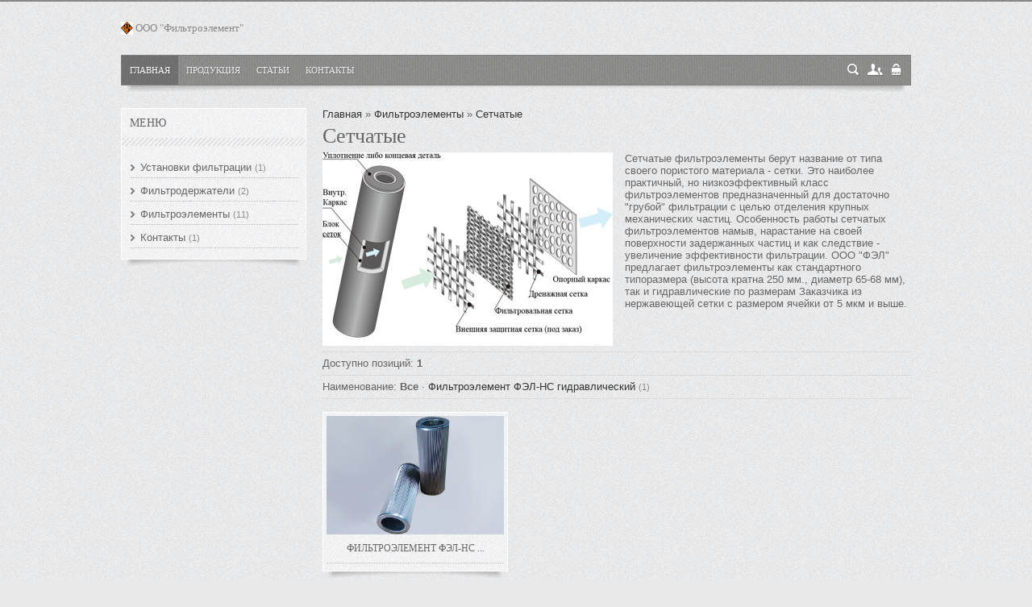

--- FILE ---
content_type: text/html; charset=UTF-8
request_url: https://www.f-element.ru/shop/fe/setka
body_size: 7055
content:
<!DOCTYPE HTML>
<html>
<head>
<meta http-equiv="Content-Type" content="text/html; charset=utf-8">
<title>Фильтроэлементы из нержавеющей сетки</title>
<link type="text/css" rel="StyleSheet" href="/_st/my.css" />
<!--[if lte IE 8]>
<style type="text/css">
.shop-item {padding-right:13px;}
</style>
<![endif]-->

	<link rel="stylesheet" href="/.s/src/base.min.css?v=221108" />
	<link rel="stylesheet" href="/.s/src/layer7.min.css?v=221108" />

	<script src="/.s/src/jquery-1.12.4.min.js"></script>
	
	<script src="/.s/src/uwnd.min.js?v=221108"></script>
	<script src="//s747.ucoz.net/cgi/uutils.fcg?a=uSD&ca=2&ug=999&isp=1&r=0.223193552839604"></script>
	<link rel="stylesheet" href="/.s/src/social.css" />
	<script src="/.s/src/shop_utils.js"></script>
	<script>
/* --- UCOZ-JS-DATA --- */
window.uCoz = {"module":"shop","uLightboxType":1,"ssid":"065325642351720343171","ver":1,"site":{"id":"rfelement","domain":"f-element.ru","host":"felement.ucoz.site"},"language":"ru","sh_curr":{"2":{"disp":"руб.","rate":74.22,"dpos":0,"code":"USD","name":"Рубли","default":1},"1":{"default":0,"disp":"$","rate":1,"code":"USD","name":"Доллары","dpos":1}},"layerType":7,"sign":{"3255":"Сохранить","3129":"Доступ запрещён. Истёк период сессии.","10075":"Обязательны для выбора","3300":"Ошибка","210178":"Замечания","3238":"Опции","5255":"Помощник"},"sh_goods":{"37":{"imgs":["/_sh/00/37m.jpg","/_sh/00/37m_1.jpg"],"price":"0.00","old_price":"0.00"}},"shop_price_f":["%01.2f","","%01.2f",""],"sh_curr_def":2,"country":"US","shop_price_separator":"","mf":"rfelement"};
/* --- UCOZ-JS-CODE --- */

		function _bldCont1(a, b) {
			window._bldCont && _bldCont(b);
			!window._bldCont && (IMGS = window['allEntImgs' + a]) && window.open(IMGS[0][0]);
		}

		function eRateEntry(select, id, a = 65, mod = 'shop', mark = +select.value, path = '', ajax, soc) {
			if (mod == 'shop') { path = `/${ id }/edit`; ajax = 2; }
			( !!select ? confirm(select.selectedOptions[0].textContent.trim() + '?') : true )
			&& _uPostForm('', { type:'POST', url:'/' + mod + path, data:{ a, id, mark, mod, ajax, ...soc } });
		}
 function uSocialLogin(t) {
			var params = {"ok":{"width":710,"height":390},"vkontakte":{"width":790,"height":400},"google":{"height":600,"width":700},"yandex":{"height":515,"width":870},"facebook":{"height":520,"width":950}};
			var ref = escape(location.protocol + '//' + ('www.f-element.ru' || location.hostname) + location.pathname + ((location.hash ? ( location.search ? location.search + '&' : '?' ) + 'rnd=' + Date.now() + location.hash : ( location.search || '' ))));
			window.open('/'+t+'?ref='+ref,'conwin','width='+params[t].width+',height='+params[t].height+',status=1,resizable=1,left='+parseInt((screen.availWidth/2)-(params[t].width/2))+',top='+parseInt((screen.availHeight/2)-(params[t].height/2)-20)+'screenX='+parseInt((screen.availWidth/2)-(params[t].width/2))+',screenY='+parseInt((screen.availHeight/2)-(params[t].height/2)-20));
			return false;
		}
		function TelegramAuth(user){
			user['a'] = 9; user['m'] = 'telegram';
			_uPostForm('', {type: 'POST', url: '/index/sub', data: user});
		}
checkNumber_header = 'Замечания';
		checkNumber_err = 'Опции<ul>%err_msg%</ul>Обязательны для выбора';
function loginPopupForm(params = {}) { new _uWnd('LF', ' ', -250, -100, { closeonesc:1, resize:1 }, { url:'/index/40' + (params.urlParams ? '?'+params.urlParams : '') }) }
/* --- UCOZ-JS-END --- */
</script>

	<style>.UhideBlock{display:none; }</style>
	<script type="text/javascript">new Image().src = "//counter.yadro.ru/hit;noadsru?r"+escape(document.referrer)+(screen&&";s"+screen.width+"*"+screen.height+"*"+(screen.colorDepth||screen.pixelDepth))+";u"+escape(document.URL)+";"+Date.now();</script><link rel="stylesheet" href="/_st/shop.css" /><script src="/.s/src/shop.js"></script><style>
				@font-face {
					font-family: "FontAwesome";
					font-style: normal;
					font-weight: normal;
					src: url("/.s/src/panel-v2/fonts/fontawesome-webfont.eot?#iefix&v=4.3.0") format("embedded-opentype"), url("/.s/src/panel-v2/fonts/fontawesome-webfont.woff2?v=4.3.0") format("woff2"), url("/.s/src/panel-v2/fonts/fontawesome-webfont.woff?v=4.3.0") format("woff"), url("/.s/src/panel-v2/fonts/fontawesome-webfont.ttf?v=4.3.0") format("truetype"), url("/.s/src/panel-v2/fonts/fontawesome-webfont.svg?v=4.3.0#fontawesomeregular") format("svg");
				}
			</style>
</head>
<body>
<!--U1AHEADER1Z--><header>
<div id="header">
<div class="wrapper">
<div class="site-names"><div class="site-name"><a href="http://f-element.ru"></a></div><div class="site-descr"><!-- <logo> --><h6><img src="/favikonfehl.png" alt="фавикон" align="left">&nbsp;ООО "Фильтроэлемент"</h6></div>
</div>
<div class="clr"></div>
</div>
<!--ENDIF-->
<div class="clr"></div>
</div>

</header><!--/U1AHEADER1Z-->
<div class="wrapper">
<nav>
<div class="shad-b">
<div id="nav-box">
<div id="catmenu">
<!-- <sblock_menu> -->
<!-- <bc> --><div id="uMenuDiv1" class="uMenuV" style="position:relative;"><ul class="uMenuRoot">
<li><div class="umn-tl"><div class="umn-tr"><div class="umn-tc"></div></div></div><div class="umn-ml"><div class="umn-mr"><div class="umn-mc"><div class="uMenuItem"><a href="/shop/"><span>Главная</span></a></div></div></div></div><div class="umn-bl"><div class="umn-br"><div class="umn-bc"><div class="umn-footer"></div></div></div></div></li>
<li style="position:relative;"><div class="umn-tl"><div class="umn-tr"><div class="umn-tc"></div></div></div><div class="umn-ml"><div class="umn-mr"><div class="umn-mc"><div class="uMenuItem"><div class="uMenuArrow"></div><a href="http://f-element.ru/shop/fe"><span>Продукция</span></a></div></div></div></div><div class="umn-bl"><div class="umn-br"><div class="umn-bc"><div class="umn-footer"></div></div></div></div><ul style="display:none;">
<li><div class="uMenuItem"><a href="http://f-element.ru/shop/ust"><span>Установки фильтрации</span></a></div></li>
<li><div class="uMenuItem"><a href="http://f-element.ru/shop/fd"><span>Фильтродержатели</span></a></div></li>
<li><div class="uMenuItem"><a href="http://f-element.ru/shop/fe"><span>Фильтроэлементы</span></a></div><ul style="display:none;">
<li><div class="uMenuItem"><a href="http://f-element.ru/shop/fe/membrane"><span>Мембранные</span></a></div></li>
<li><div class="uMenuItem"><a href="http://f-element.ru/shop/fe/gofra"><span>Гофрированные</span></a></div></li>
<li><div class="uMenuItem"><a href="http://f-element.ru/shop/fe/glubin"><span>Глубинные</span></a></div></li>
<li><div class="uMenuItem"><a href="http://f-element.ru/shop/fe/setka"><span>Сетчатые</span></a></div></li></ul></li></ul></li>
<li style="position:relative;"><div class="umn-tl"><div class="umn-tr"><div class="umn-tc"></div></div></div><div class="umn-ml"><div class="umn-mr"><div class="umn-mc"><div class="uMenuItem"><div class="uMenuArrow"></div><a href="http://f-element.ru/publ"><span>Статьи</span></a></div></div></div></div><div class="umn-bl"><div class="umn-br"><div class="umn-bc"><div class="umn-footer"></div></div></div></div><ul style="display:none;">
<li><div class="uMenuItem"><a href="http://www.f-element.ru/publ/filtry/1"><span>Фильтры ФЭЛ</span></a></div></li>
<li><div class="uMenuItem"><a href="http://f-element.ru/publ/obrabotka_f4/4"><span>Обработка фторопласта</span></a></div></li>
<li><div class="uMenuItem"><a href="http://f-element.ru/publ/pishhevaja_promyshlennost/5"><span>Пищевая промышленность</span></a></div><ul style="display:none;">
<li><div class="uMenuItem"><a href="http://f-element.ru/publ/pishhevaja_promyshlennost/filtracija_vin/6"><span>Фильтрация вин</span></a></div></li>
<li><div class="uMenuItem"><a href="http://f-element.ru/publ/pishhevaja_promyshlennost/filtracija_vodok_i_lvi/8"><span>Фильтрация водок</span></a></div></li>
<li><div class="uMenuItem"><a href="http://f-element.ru/publ/pishhevaja_promyshlennost/obshhetekhnicheskoe_primenenie/7"><span>Общетехническое применение</span></a></div></li></ul></li></ul></li>
<li><div class="umn-tl"><div class="umn-tr"><div class="umn-tc"></div></div></div><div class="umn-ml"><div class="umn-mr"><div class="umn-mc"><div class="uMenuItem"><a href="http://f-element.ru/shop/contact"><span>Контакты</span></a></div></div></div></div><div class="umn-bl"><div class="umn-br"><div class="umn-bc"><div class="umn-footer"></div></div></div></div></li></ul></div><script>$(function(){_uBuildMenu('#uMenuDiv1',0,document.location.href+'/','uMenuItemA','uMenuArrow',2500);})</script><!-- </bc> -->
<!-- </sblock_menu> -->
<div class="clr"></div>
</div>
<div id="usr-menu">
<div class="usr-box">
<span class="usr-sch"><a href="javascript:void(0)" id="sch-show" title="Поиск">Поиск</a></span>


<span class="usr-reg"><a href="/register" title="Регистрация">Регистрация</a></span>
<span class="usr-in"><a href="javascript:;" rel="nofollow" onclick="loginPopupForm(); return false;" title="Вход">Вход</a></span>



</div>
<div id="search">
<div class="search-box">
<div class="searchForm"><form onSubmit="this.sfSbm.disabled=true" method="get" style="margin:0" action="/search/"><div class="schQuery"><input value="Поиск по сайту..." type="text" name="q" maxlength="30" size="20" class="queryField" /></div><div class="schBtn"><input type="submit" class="searchSbmFl" name="sfSbm" value="Найти" /></div></form></div>
</div>
<a href="javascript:void(0)" id="sch-hide" title="Скрыть">Скрыть</a>
</div>
</div>
<div class="clr"></div>
</div>
</div>
</nav>

<div id="casing">

<!-- <middle> -->
<aside>
<div id="sidebar"> 
<!--U1CLEFTER1Z--><!-- <block1> -->

<div class="sidebox shad-s"><div class="sidetitle"><span><!-- <bt> -->Меню<!-- </bt> --></span></div>
<div class="inner"><!-- <bc> --><div class="cat-blocks with-clear gTable" style="width:100%!important"><div id="blocks-rt-14" class="gTableTop" onclick="location.href='/shop/ust'"><input type="hidden" id="cid-p-14" class="cid-p" value="1">Установки фильтрации&nbsp;<u class="forumDescr">(1)</u></div><ul id="blocks-ch-14"></ul><div id="blocks-rt-15" class="gTableTop" onclick="location.href='/shop/fd'"><input type="hidden" id="cid-p-15" class="cid-p" value="1">Фильтродержатели&nbsp;<u class="forumDescr">(2)</u></div><ul id="blocks-ch-15"></ul><div id="blocks-rt-16" class="gTableTop" onclick="shopCatBlocks(this,'rfelementuShopC','gTableTop','gTableSubTop')"><input type="hidden" id="cid-p-16" class="cid-p" value="1">Фильтроэлементы&nbsp;<u class="forumDescr">(11)</u></div><ul id="blocks-ch-16"><li class="forumNameTd"><a id="cat-id-21" href="/shop/fe/gofra">Гофрированные</a>&nbsp;<u class="forumDescr">(2)</u></li><li class="forumNameTd"><a id="cat-id-23" href="/shop/fe/membrane">Мембранные</a>&nbsp;<u class="forumDescr">(4)</u></li><li class="forumNameTd"><a id="cat-id-24" href="/shop/fe/glubin">Глубинные</a>&nbsp;<u class="forumDescr">(4)</u></li><li class="forumNameTd"><a id="cat-id-25" href="/shop/fe/setka">Сетчатые</a>&nbsp;<u class="forumDescr">(1)</u></li></ul><div id="blocks-rt-19" class="gTableTop" onclick="shopCatBlocks(this,'rfelementuShopC','gTableTop','gTableSubTop')"><input type="hidden" id="cid-p-19" class="cid-p" value="1">Контакты&nbsp;<u class="forumDescr">(1)</u></div><ul id="blocks-ch-19"><li class="forumNameTd"><a id="cat-id-20" href="/shop/contact/opredpriatii">О предприятии</a></li></ul></div><!-- </bc> --></div>
<div class="clr"></div>
</div>

<!-- </block1> -->

<!-- <block3028> -->

<!-- </block3028> --><!--/U1CLEFTER1Z-->
</div>
</aside>
<div id="content" class="shop-cont">
<div class="shad-m">
<div class="cont-box">
<section>
<!-- <body> --><table border="0" cellpadding="0" cellspacing="0" width="100%">
<tr>
<td style="white-space: nowrap;"><span itemscope itemtype="https://schema.org/BreadcrumbList"><span itemscope itemprop="itemListElement" itemtype="https://schema.org/ListItem">
					<a itemprop="item" href="https://www.f-element.ru/">
						<span itemprop="name">Главная</span>
					</a>
					<meta itemprop="position" content="1">
				</span> &raquo; <span itemscope itemprop="itemListElement" itemtype="https://schema.org/ListItem">
						<a itemprop="item" href="https://www.f-element.ru/shop/fe">
							<span itemprop="name">Фильтроэлементы</span>
						</a>
						<meta itemprop="position" content="2">
					</span> &raquo; <span itemscope itemprop="itemListElement" itemtype="https://schema.org/ListItem">
						<a itemprop="item" class="current" href="https://www.f-element.ru/shop/fe/setka">
							<span itemprop="name">Сетчатые</span>
						</a>
						<meta itemprop="position" content="3">
					</span></span></td>

</tr>
</table>
<h1>Сетчатые</h1>
<div class="shop-cat-descr with-clear">

<img src="/_sh/00/25c.jpg" alt="Сетчатые" style="float:left; margin-right:15px;">

Сетчатые фильтроэлементы берут название от типа своего пористого материала - сетки. Это наиболее практичный, но низкоэффективный класс фильтроэлементов предназначенный для достаточно "грубой" фильтрации с целью отделения крупных механических частиц. Особенность работы сетчатых фильтроэлементов намыв, нарастание на своей поверхности задержанных частиц и как следствие - увеличение эффективности фильтрации. ООО "ФЭЛ" предлагает фильтроэлементы как стандартного типоразмера (высота кратна 250 мм., диаметр 65-68 мм), так и гидравлические по размерам Заказчика из нержавеющей сетки с размером ячейки от 5 мкм и выше.
</div>
<hr />
<table border="0" cellpadding="0" cellspacing="0" width="100%"><tr>
<td><!--<s4419>-->Доступно позиций<!--</s>-->: <b><span class="ne_cont">1</span></b><td>
<!--<td align="right"><span class="slist">Сортировка: <a class="active" href="javascript://" onclick="return categorySort('name','desc');">&uarr; Наименование</a></span></td>-->
</tr></table>
<hr /><span class="flist"><div id="flist-item-name" class="flist-item">
						<span id="flist-label-name" class="flist-label">
							Наименование:
						</span> <span class="flist-values" id="flist-values-name"><span class="active">Все</span> &middot <a href="javascript://" onclick="return categoryFilter('name', 1, 0);">Фильтроэлемент ФЭЛ-НС гидравлический <span class="forumDescr">(1)</span></a></span>
					</div></span><hr />

<div id="goods_cont"><div class="goods-list with-clear"><div class="list-item" id="id-item-37"><div class="shop-item">
<div class="shad-s">
<div class="item-box">
<div class="item-thumb">
<a href="/shop/37/desc/felnsg" class="item-lnk">
<img src="/_sh/00/37m.jpg" alt="Фильтроэлемент ФЭЛ-НС гидравлический" class="gphoto" id="id-gphoto-37">
<span class="item-mask"></span>
</a>
<div class="more-lnk"><a href="/shop/37/desc/felnsg" title="Подробнее">Подробнее</a></div>
<div class="zoom-lnk"><a href="/_sh/00/37.jpg" class="ulightbox" title="Увеличить">Увеличить</a></div>

</div>
<div class="item-meta">
<div class="item-ttl"><a href="/shop/37/desc/felnsg" title="Фильтроэлемент ФЭЛ-НС гидравлический">Фильтроэлемент ФЭЛ-НС ...</a></div>
<!--<div class="item-prc"></div>-->
<!--<div class="item-buy"><a id="id-37-basket" class="basket-lnk add" onclick="add2Basket('37','id');" title="В корзину">В корзину</a></div>-->
<div class="clr"></div>
</div>
</div>
</div>
</div></div></div></div><script> var shop_filter_vals = {};
shop_filter_vals[1] = 'Фильтроэлемент ФЭЛ-НС гидравлический';
</script>
<div align="center"><span class="plist"></span></div>
<!-- </body> -->
</section>
</div>
</div>
</div>
<!-- </middle> -->

<div class="clr"></div>
</div>
<!--U1BFOOTER1Z--><footer>
<div id="footer">
<!-- <copy> --><!-- </copy> -->
<!-- Yandex.Metrika counter -->
<script type="text/javascript">
    (function(m,e,t,r,i,k,a){
        m[i]=m[i]||function(){(m[i].a=m[i].a||[]).push(arguments)};
        m[i].l=1*new Date();
        k=e.createElement(t),a=e.getElementsByTagName(t)[0],k.async=1,k.src=r,a.parentNode.insertBefore(k,a)
    })(window, document,'script','//mc.yandex.ru/metrika/tag.js', 'ym');

    ym(969502, 'init', {accurateTrackBounce:true, trackLinks:true, clickmap:true, params: {__ym: {isFromApi: 'yesIsFromApi'}}, type:1});
</script>
<noscript><div><img src="https://mc.yandex.ru/watch/969502?cnt-class=1" style="position:absolute; left:-9999px;" alt="" /></div></noscript>
<!-- /Yandex.Metrika counter -->


 <a href="https://f-element.ru/shop/contact" target="_blank" title="Профессиональные шаблоны для uCoz">ООО "ФЭЛ"</a>
</div>
</footer><!--/U1BFOOTER1Z-->
</div>
<script type="text/javascript" src="/js/ui.js"></script>
</body>
</html><script>//<!--
			function add2Basket(id, pref){
				if(lock_buttons) return false; else lock_buttons = 1;
				var opt = [], err_msg = '', err_msgs = [], radio_options = {}, el_id = {};
				$('#b'+pref+'-'+id+'-basket').attr('disabled', 'disabled').prop('disabled', true);
				$('#'+pref+'-'+id+'-basket').removeClass('done').removeClass('err').removeClass('add').addClass('wait').attr('title','');
				$('#'+pref+'-'+id+'-options-selectors').find('select, input').each(function(){
					switch (this.type) {
						case 'radio':
							el_id = this.id.split('-');
							((typeof (radio_options[el_id[3]]) == 'undefined') && (radio_options[el_id[3]] = { 'val': - 1, 'id': this.id }));
							(this.checked && (radio_options[el_id[3]]['val'] = this.value));
							break;
						case 'checkbox':
							if (this.checked && (this.value !== '')) {
								if(this.value !== ''){
									opt.push(this.id.split('-')[3]+'-'+this.value);
								} else {
									err_msgs.push({'id':this.id.split('-')[3], 'msg':'<li>'+$(this).parent().parent().find('span.opt').html().replace(':', '')+'</li>'});
								}
							}
							break;
						default:
							if (this.value !== '') {
								opt.push(this.id.split('-')[3]+'-'+this.value);
							} else {
								err_msgs.push({'id':this.id.split('-')[3], 'msg':'<li>'+$(this).parent().parent().find('span.opt').html().replace(':', '')+'</li>'});
							}
					}
				});
				for(i in radio_options){
					if(radio_options[i]['val'] != -1){
						opt.push(radio_options[i]['id'].split('-')[3]+'-'+radio_options[i]['val']);
					}else{
						err_msgs.push({'id':radio_options[i]['id'].split('-')[3], 'msg':'<li>'+$('#'+radio_options[i]['id']).parent().parent().parent().find('span.opt').html().replace(':', '')+'</li>'});
					}
				}

				err_msgs.sort(function(a, b){ return ((a['id'] > b['id']) ? 1 : -1); });
				for (var i=0; i<err_msgs.length; i++) { err_msg += err_msgs[i]['msg']; }

				if(err_msg == ''){
					_uPostForm('', {type:'POST', url:'/shop/basket', data:{
						'mode':'add',
						'id':id,
						'pref':pref,
						'opt':opt.join(':'),
						'cnt':$('#q'+pref+'-'+id+'-basket').val()
					}});
					ga_event('basket_add');
				}else{
					lock_buttons = 0;
					shop_alert(
						'<div class="MyWinError">Опции<ul>'+err_msg+'</ul>Обязательны для выбора</div>',
						uCoz.sign[210178],
						'warning',
						350, 100,
						{
							...alertWarnParams,
							align:'left',
							onclose: function() {
								$('#b'+pref+'-'+id+'-basket').removeAttr('disabled').prop('disabled', false);
								$('#'+pref+'-'+id+'-basket').removeClass('wait').addClass('add');
							}
						}
					);
				}
				return false;
			}

			function buyNow(id, pref){
				if(lock_buttons) return false; else lock_buttons = 1;
				var opt = [], err_msg = '', err_msgs = [], radio_options = {}, el_id = {};
				$('#b'+pref+'-'+id+'-buynow').attr('disabled', 'disabled').prop('disabled', true);
				$('#'+pref+'-'+id+'-buynow').removeClass('done').removeClass('err').removeClass('now').addClass('wait').attr('title','');
				$('#'+pref+'-'+id+'-options-selectors').find('select, input').each(function(){
					switch (this.type) {
						case 'radio':
							el_id = this.id.split('-');
							((typeof (radio_options[el_id[3]]) == 'undefined') && (radio_options[el_id[3]] = { 'val': - 1, 'id': this.id }));
							(this.checked && (radio_options[el_id[3]]['val'] = this.value));
							break;
						case 'checkbox':
							if (this.checked && (this.value !== '')) {
								if(this.value !== ''){
									opt.push(this.id.split('-')[3]+'-'+this.value);
								} else {
									err_msgs.push({'id':this.id.split('-')[3], 'msg':'<li>'+$(this).parent().parent().find('span.opt').html().replace(':', '')+'</li>'});
								}
							}
							break;
						default:
							if (this.value !== '') {
								opt.push(this.id.split('-')[3]+'-'+this.value);
							} else {
								err_msgs.push({'id':this.id.split('-')[3], 'msg':'<li>'+$(this).parent().parent().find('span.opt').html().replace(':', '')+'</li>'});
							}
					}
				});
				for(i in radio_options){
					if(radio_options[i]['val'] != -1){
						opt.push(radio_options[i]['id'].split('-')[3]+'-'+radio_options[i]['val']);
					}else{
						err_msgs.push({'id':radio_options[i]['id'].split('-')[3], 'msg':'<li>'+$('#'+radio_options[i]['id']).parent().parent().parent().find('span.opt').html().replace(':', '')+'</li>'});
					}
				}

				err_msgs.sort(function(a, b){ return ((a['id'] > b['id']) ? 1 : -1); });
				for (var i=0; i<err_msgs.length; i++) { err_msg += err_msgs[i]['msg']; }

				if(err_msg == ''){
					_uPostForm('', {type:'POST', url:'/shop/basket', data:{
						'mode':'add',
						'id':id,
						'pref':pref,
						'opt':opt.join(':'),
						'cnt':$('#q'+pref+'-'+id+'-basket').val(),
						'now':1
					}});
					ga_event('basket_buynow');
				}else{
					lock_buttons = 0;
					shop_alert(
						'<div class="MyWinError">Опции<ul>'+err_msg+'</ul>Обязательны для выбора</div>',
						uCoz.sign[210178],
						'warning',
						350, 100,
						{
							...alertWarnParams,
							align:'left',
							onclose: function() {
								$('#b'+pref+'-'+id+'-buynow').removeAttr('disabled').prop('disabled', false);
								$('#'+pref+'-'+id+'-buynow').removeClass('wait').addClass('add');
							}
						}
					);
				}
				return false;
			}
		//-->
		</script>
<!-- 0.06417 (s747) -->

--- FILE ---
content_type: text/css
request_url: https://www.f-element.ru/_st/my.css
body_size: 5338
content:
@import '/css/gray.css';

body {margin:0;padding:0;background:#e8e8e8 url(/img/body.png);font-family:Tahoma,Arial,sans-serif;color:#666;font-size:13px;}
img,form {border:0;margin:0;}
a,input {outline:none;}
img {border:0;margin:0;}
a {text-decoration:none;}
a:hover {text-decoration:underline;}
h1,h2, h3, h4, h5, h6 {font-weight:normal;margin:5px 0;padding:0;font-family:Georgia,"Times New Roman",Times, serif;}
h1 {font-size:26px;}
h2 {font-size:21px;}
h3 {font-size:19px;}
h4 {font-size:17px;}
h5 {font-size:15px;}
h6 {font-size:13px;}
ul {list-style:square;}
hr {border:none;border-top:1px dotted #ccc;}
.clr {clear:both;}
.wrapper {width:980px;margin:0 auto;}
#header {background-repeat:repeat-x;padding:2px 0 0 0;}
#header .wrapper {padding:20px 0;position:relative;z-index:1300;}
.site-name {font-size:40px;color:#1b1b1b;}
.site-name a {color:#1b1b1b;text-decoration:none;}
.site-descr {font-size:11px;color:#888;}
#cart-box {position:absolute;top:0;right:0;background:#d1d1d1 url(/img/top.png);color:#555;height:34px;_width:300px;}
#cart-box .cart-ico {background:url(/img/cart-ico.png) 10px 10px no-repeat;position:relative;height:14px;line-height:14px;padding:10px 10px 10px 35px;text-shadow:1px 1px 0 rgba(255,255,255,.2)}
#cart-box .hover {cursor:pointer;color:#fff;}
#cart-box .hover .cart-ico {background-position:10px -290px;text-shadow:1px 1px 0 rgba(0,0,0,.2)}
.shad-b {background:url(/img/shad-b.png) center bottom no-repeat;padding:0 0 8px 0;}
.shad-m,.shad-nm {background:url(/img/shad-m.png) center bottom no-repeat;padding:0 0 8px 0;}
.shad-s {background:url(/img/shad-s.png) center bottom no-repeat;padding:0 0 8px 0;}
#nav-box {height:36px;}
#catmenu {height:36px;float:left;width:740px;}
#catmenu ul {list-style:none;margin:0;padding:0;z-index:100;}
#catmenu ul li {float:left;}
#catmenu ul li a {z-index:10;display:block;height:36px;line-height:36px;text-shadow:1px 1px 0 rgba(0,0,0,.2);padding:0 10px;text-transform:uppercase;font-size:11px;font-family:Georgia,"Times New Roman",Times, serif;text-transform:uppercase;text-decoration:none;white-space:nowrap;_width:10px;}
#catmenu ul li a:hover,#catmenu ul li.item-hover a,#catmenu ul li a.current-item,#catmenu ul li a.uMenuItemA {color:#fff;text-decoration:none;}
#catmenu ul ul {margin:1px 0 0 0;border:1px solid #ccc;border-bottom:none;background:#e8e8e8 url(/img/body.png);}
#catmenu ul ul ul {margin:0 0 0 180px;}
#catmenu ul ul li {text-transform:none;background:none;padding:0;}
#catmenu ul li ul ul {margin:0 0 0 180px;}
#catmenu ul li li a {background:none!important;color:#444;border-bottom:1px solid #ccc;line-height:normal;height:auto;font-size:11px;white-space:normal;text-transform:none;font-weight:normal;padding:8px 10px;height:auto;text-shadow:none;_width:auto;}
#catmenu ul li li a:hover,#catmenu ul li.item-hover li a,#catmenu ul li li a.current-item {background:none;color:#555;text-shadow:none;}
#catmenu ul li li a:hover {background:#f0f0f0 url(/img/content.png)!important;color:#555;text-decoration:none;}
#usr-menu {float:right;width:220px;position:relative;height:36px;overflow:hidden;}
#usr-menu .usr-box {position:absolute;right:10px;top:10px;}
#usr-menu span {float:left;padding:0 0 0 10px;}
#usr-menu a {display:block;width:15px;height:15px;text-align:left;text-indent:100%;white-space:nowrap;overflow:hidden;background:url(/img/usr-ico.png);}
#usr-menu .usr-reg a {background-position:0 -75px;width:20px;}
#usr-menu .usr-prof a {background-position:0 -60px;width:16px;}
#usr-menu .usr-in a {background-position:0 -30px;width:13px;}
#usr-menu .usr-out a {background-position:0 -45px;width:12px;}
#usr-menu .usr-rss a {background-position:0 -15px;}
#usr-menu a#sch-hide {background-position:0 -90px;width:13px;float:right;margin:4px 0 0 0;}
#search {width:210px;position:absolute;right:10px;top:6px;display:none;}
#search .search-box {width:186px;float:left;height:22px;-webkit-box-shadow:inset 0 0 0 1px #fff;-moz-box-shadow:inset 0 0 0 1px #fff;box-shadow:inset 1px 1px 3px 1px rgba(0,0,0,.2);}
#search .schQuery input {background:none;border:none;width:150px;padding:0 0 0 5px;height:22px;line-height:22px;font-size:11px;font-style:italic;float:left;}
#search .schBtn {padding:4px 2px 0 0;}
#search .schBtn input {float:right;border:none;text-align:left;height:15px;width:15px;overflow:hidden;text-indent:-10000px;background:url(/img/usr-ico.png);cursor:pointer;}
#casing {padding:20px 0 0 0;}
#casing.forum-casing {padding:20px 0;}
#sidebar {float:left;width:230px;}
.sidebox{margin:0 0 20px 0;}
.sidetitle {font-size:14px;color:#666;text-transform:uppercase;background:#f0f0f0 url(/img/content.png);border:1px solid #fff;border-bottom:none;font-family:Georgia,"Times New Roman",Times, serif;}
.sidetitle span {display:block;padding:10px 10px 20px;background:url(/img/hr.png) 0 bottom repeat-x;}
.sidetitle .uz-signs-hover {color:#666!important;}
.sidebox .inner {background:#f0f0f0 url(/img/content.png);border:1px solid #fff;border-top:none;padding:10px;}
.sidebox ul,.sidebox .catsTable {margin:0;list-style:none;padding:0;border-spacing:0;}
.sidebox ul li,.sidebox .catsTd {padding:5px 0;border-bottom:1px dotted #bbb;}
.sidebox li a,.sidebox .catsTable td a {color:#666;text-decoration:none;padding:0 0 0 12px;background:url(/img/12.gif) 0 4px no-repeat;}
.sidebox .catNumData {color:#888;font-size:9px;}
.sidebox .calTable{width:100%;}
.calTable td {text-align:center;padding:6px 3px;border:1px solid #ddd;background:#e8e8e8 url(/img/body.png);}
.calTable td a {font-weight:bold;text-decoration:underline;}
.calTable td a:hover {text-decoration:none;}
.calTable .calWday,.calTable .calWdaySe,.calTable .calWdaySu {font-weight:bold;}
.calTable .calMdayA,.calTable .calMdayIsA {color:#fff;}
.calTable .calMdayIsA a {color:#fff;}
.sidebox ul li li {background:none;padding:0;border-bottom:none;}
.sidebox ul ul {margin:0 0 0 219px;border:1px solid #ccc;border-bottom:none;background:#f0f0f0 url(/img/content.png);}
.sidebox ul li ul ul {margin:0 0 0 180px;}
.sidebox ul li li a {background:none;border-bottom:1px solid #ccc;font-size:11px;padding:8px 10px;}
.sidebox ul li li a:hover,.sidebox ul li.item-hover li a,.sidebox ul li li a.current-item {background:none;}
.sidebox ul li li a:hover {background:#e8e8e8 url(/img/body.png);color:#555;}
.sidebox ul.ut-menu .item-arrow {display:none;}
.sidebox iframe {border:1px solid #ccc;}
.sidebox .answer {padding:5px 0 0 0;}
.sidebox input.mchat {max-width:97%;}
.sidebox textarea.mchat {max-width:92%;}
.sidebox .loginField {max-width:97%;}
#content {float:right;width:730px;padding:0 0 20px 0;}
#content .cont-box {background:#f0f0f0 url(/img/content.png);border:1px solid #fff;padding:10px;}
#content.shop-cont .shad-m,#content.shop-cont .cont-box {background:none;border:none;padding:0;}
#content .calTable td {padding:12px;}
#content fieldset {border:1px solid #ddd;}
#casing label {color:#777!important;}
.eBlock {margin:0 0 20px 0;}
.eTitle {padding:0 0 15px 0;font-size:16px;font-family:Georgia,"Times New Roman",Times, serif;text-transform:uppercase;}
.eDetails,.eDetails1,.eDetails2{font-size:11px;padding:7px 10px;border:1px solid #ddd;background:#e8e8e8 url(/img/body.png);color:#777;}
.eDetails a,.eDetails1 a,.eDetails2 a {text-decoration:underline;color:#888;}
.eDetails a:hover,.eDetails1 a:hover,.eDetails2 a:hover {text-decoration:none;color:#aaa;}
.eMessage,.eText {margin:0;padding:0 0 10px 0!important;}
.eMessage p,.eText p{margin:0;padding:0 0 5px 0;}
.pagesBlockuz1 b,.pagesBlockuz2 b,#pagesBlock1 b,#pagesBlock2 b {font-size:12px;padding:2px 6px;font-weight:normal;color:#555;border:1px solid #bbb;background:#d1d1d1 url(/img/top.png);}
.pagesBlockuz1 a,.pagesBlockuz2 a,#pagesBlock1 a,#pagesBlock2 a {font-size:12px;padding:2px 0;color:#999;text-decoration:none;}
.pagesBlockuz1 a:hover,.pagesBlockuz2 a:hover,#pagesBlock1 a:hover,#pagesBlock2 a:hover {text-decoration:underline;}
.cBlock1,.cBlock2 {background:#f0f0f0 url(/img/content.png);border-bottom:1px solid #ccc;}
#content .cBlock1,#content .cBlock2 {padding:5px;margin:10px 0 0 0;border:1px solid #ddd;background:#e8e8e8 url(/img/body.png);color:#777;}
.cMessage {font-size:11px;}
.cTop {padding:0 0 10px 0;margin:0 0 10px 0;font-size:14px;font-family:Georgia,"Times New Roman",Times, serif;border-bottom:1px dotted #bbb;}
.cTop b {font-weight:normal;}
.cTop span {font-size:14px!important;}
.cAnswer {padding:5px 0 0 15px;font-style:italic;color:#999;}
.commTd1 {padding:5px 2px;width:140px;}
input.commFl {width:98%;}
textarea.commFl {width:98%;}
input.codeButtons {min-width:30px;}
.securityCode {}
.eAttach {margin:10px 0; font-size:11px;color:#666;padding:0 0 0 15px;background:url(/img/attach.gif) 0 0 no-repeat;}
.eRating {font-size:8pt;}
.manTdError,.commError {color:#ff0000;}
.commReg {padding: 10px 0;text-align:center;}
a.groupModer:link,a.groupModer:visited,a.groupModer:hover {color:blue;}
a.groupAdmin:link,a.groupAdmin:visited,a.groupAdmin:hover {color:red;}
a.groupVerify:link,a.groupVerify:visited,a.groupVerify:hover {color:green;}
.replaceTable {font-size:12px!important;padding:10px;background:#f0f0f0 url(/img/content.png);border:1px solid #fff;color:#777;-moz-box-shadow:0 0 3px 0 rgba(0, 0, 0, .2);-webkit-box-shadow:0 0 3px 0 rgba(0, 0, 0, .2);box-shadow:0 0 3px 0 rgba(0, 0, 0, .2);}
.legendTd {font-size:8pt;}
.outputPM {border:1px dashed #666;margin:4px 0 4px 30px;}
.inputPM {border:1px dashed #666;margin:4px 0;}
.uTable {padding:0;background:none;}
.uTable td {padding:3px 10px;background:#f0f0f0 url(/img/content.png);border:1px solid #fff;-webkit-box-shadow:0 0 0 1px rgba(0,0,0,.1);-moz-box-shadow:0 0 0 1px rgba(0,0,0,.1);box-shadow:0 0 0 1px rgba(0,0,0,.1);}
.uTable td.uTopTd {border:1px solid #eee;background:#d1d1d1 url(/img/top.png);}
.eAttach .entryAttachSize {padding-left:4px;}
.manTable {text-align:left;}
.manTable .manTd1 {font-size:12px;line-height:14px;width:200px;}
#casing.popuptable {margin:10px auto;padding:0;background:#f0f0f0 url(/img/content.png);border:1px solid #fff;color:#666;-moz-box-shadow:0 0 3px 0 rgba(0, 0, 0, .2);-webkit-box-shadow:0 0 3px 0 rgba(0, 0, 0, .2);box-shadow:0 0 3px 0 rgba(0, 0, 0, .2);}
.popuptitle {font-size:14px;color:#444;text-align:center;font-family:Georgia,"Times New Roman",Times, serif;padding:10px 10px 20px;background:url(/img/hr.png) 0 bottom repeat-x;}
.popupbody {padding:10px;font-size:12px;color:#666;}
.popupbody * {font-size:12px!important;}
.popuptable table {text-align:left;color:#666;}
.gTable {background:none;}
.gTableTop {color:#fff;text-shadow:1px 1px 0 rgba(0, 0, 0, .2);font-family:Georgia,"Times New Roman",Times, serif;font-size:16px;padding:7px 10px;margin:0;}
.gTableTop a {color:#fff;}
.gTableSubTop {color:#666;padding:3px;font-size:11px;border:1px solid #eee;background:#d1d1d1 url(/img/top.png);-webkit-box-shadow:0 0 0 1px rgba(0,0,0,.1);-moz-box-shadow:0 0 0 1px rgba(0,0,0,.1);box-shadow:0 0 0 1px rgba(0,0,0,.1);}
.gTableSubTop a,.gTableSubTop a:hover {color:#666;}
.gTableBody,.gTableBody1,.gTableBottom,.gTableError,.forumNameTd,.forumLastPostTd,.threadNametd,.threadAuthTd,.threadLastPostTd,.threadsType,.postPoll,.newThreadBlock,.newPollBlock,.newThreadBlock,.newPollBlock,.gTableRight,.posttdMessage,.postTdInfo{padding:3px 10px;background:#f0f0f0 url(/img/content.png);border:1px solid #fff;-webkit-box-shadow:0 0 0 1px rgba(0,0,0,.1);-moz-box-shadow:0 0 0 1px rgba(0,0,0,.1);box-shadow:0 0 0 1px rgba(0,0,0,.1);}
.forumIcoTd,.forumThreadTd,.forumPostTd,.gTableLeft,.threadIcoTd,.threadPostTd,.threadViewTd,.postBottom,.postTdTop {padding:3px 10px;background:#f0f0f0 url(/img/content.png);border:1px solid #fff;-webkit-box-shadow:0 0 0 1px rgba(0,0,0,.1);-moz-box-shadow:0 0 0 1px rgba(0,0,0,.1);box-shadow:0 0 0 1px rgba(0,0,0,.1);}
a.forum,a.threadLink {padding:0 0 0 10px;background:url(/img/12.gif) 0 center no-repeat;font-size:14px}
a.forumLastPostLink {color:#999!important;}
.gTableLeft {font-weight:bold;}
.gTableError {color:#FF0000;}
.forumLastPostTd,.forumArchive {font-size:8pt;}
a.catLink {text-decoration:none;}
a.catLink:hover {text-decoration:underline;}
.lastPostGuest,.lastPostUser,.threadAuthor {font-weight:bold}
.archivedForum{font-size:8pt;color:#FF0000!important;font-weight:bold;}
.forumDescr {color:#888;font-size:8pt;}
div.forumModer {color:#999;font-size:8pt;}
a.forumModer {color:#999!important;text-decoration:underline;}
.forumViewed {font-size:9px;}
.forumBarKw {font-weight:normal;}
a.forumBarA {text-decoration:none;color:#999!important;}
a.forumBarA:hover {text-decoration:none;}
.fastLoginForm {font-size:8pt;}
.switch,.pagesInfo {padding:2px 5px;font-weight:normal;font-size:10px;border:1px solid #bbb;background:#d1d1d1 url(/img/top.png);}
.switchActive {padding:2px 5px;font-weight:normal;color:#fff;text-shadow:1px 1px 0 rgba(0,0,0,.2);}
a.switchDigit,a.switchBack,a.switchNext {text-decoration:none;color:#666;}
a.switchDigit:hover,a.switchBack:hover,a.switchNext:hover {text-decoration:underline;}
.threadLastPostTd {font-size:8pt;}
.threadDescr {color:#888;font-size:8pt;}
.threadNoticeLink {font-weight:bold;}
.threadsType {height:20px;font-weight:bold;font-size:8pt;}
.threadsDetails {height:20px;}
.forumOnlineBar {height:20px;}
a.threadPinnedLink {font-weight:bold;color:#f63333!important;}
a.threadFrmLink {color:#888!important;}
.postpSwithces {font-size:8pt;}
.thDescr {font-weight:normal;}
.threadFrmBlock {font-size:8pt;text-align:right;}
.forumNamesBar {font-size:11px;padding:3px 0;}
.forumModerBlock {padding:3px 0;}
.postPoll {text-align:center;}
.postUser {font-weight:bold;}
.postRankName {margin-top:5px;}
.postRankIco {margin-bottom:5px;margin-bottom:5px;}
.reputation {margin-top:5px;}
.signatureHr {margin-top:20px;}
.postTdInfo {padding:10px;text-align:center;}
.posttdMessage {line-height:18px;padding:10px;}
.pollQuestion {text-align:center;font-weight:bold;} 
.pollButtons,.pollTotal {text-align:center;}
.pollSubmitBut,.pollreSultsBut {width:140px;font-size:8pt;}
.pollSubmit {font-weight:bold;}
.pollEnd {text-align:center;height:30px;}
.codeMessage,.quoteMessage {font-size:13px;font-style:italic;margin:0 0 0 50px;padding:10px;border:1px solid #ddd!important;background:#e8e8e8 url(/img/body.png);color:#777;}
.signatureView {display:block;font-size:8pt;line-height:14px;padding:0 0 0 10px;border-left:3px solid #ccc;} 
.edited {padding-top:30px;font-size:8pt;text-align:right;color:gray;}
.editedBy {font-weight:bold;font-size:8pt;}
.statusBlock {padding-top:3px;}
.statusOnline {color:#0f0;}
.statusOffline {color:#f00;}
.newThreadItem {padding: 0 0 0 8px;background:url(/img/12.gif) no-repeat 0 4px;}
.newPollItem {padding: 0 0 0 8px;background:url(/img/12.gif) no-repeat 0 4px;}
.pollHelp {font-weight:normal;font-size:8pt;padding-top:3px;}
.smilesPart {padding-top:5px;text-align:center}
.userAvatar {padding:2px;background:#eee;border:1px solid #bbb;}
.pollButtons button {margin:0 10px 0 0!important;}
.postBottom .goOnTop {display:none!important;}
#footer {padding:30px 0 20px 0;text-align:center;font-size:11px;color:#999;background:url(/img/hr.png) repeat-x;}
#footer a {color:#888;text-decoration:underline;}
#footer a:hover {text-decoration:none;}
#casing input[type='text'],#casing input[type='password'],#casing textarea,#casing input[type='file'],#casing select{font-size:11px;color:#777;padding:5px 3px;background:#e8e8e8 url(/img/body.png);border:1px solid #ccc;-moz-box-shadow:inset 0 1px 2px 0 rgba(0,0,0,.1);-webkit-box-shadow:inset 0 1px 2px 0 rgba(0,0,0,.1);box-shadow:inset 0 1px 2px 0 rgba(0,0,0,.1);-webkit-appearance:none;outline:none;}
#casing input[type='submit'],#casing input[type='reset'],#casing input[type='button'],#casing button,.slide-button {font-size:11px!important;color:#eee;padding:5px;cursor:pointer;}
#doSmbBt,.u-combobut {display:none;}
#casing .u-comboeditcell,#casing .u-combo {border:0!important;background:none!important;}
#casing .u-combolist {border:1px solid #bbb;background:#d1d1d1 url(/img/top.png);color:#777;}
#content .xw-tl,#content .xw-bl,#content .u-menuvsep {display:none;}
#content .xw-ml,#content .xw-mr {margin:0;padding:0;background:none;}
#content .xw-mc,.filterBlock {border:1px solid #bbb;background:#d1d1d1 url(/img/top.png);color:#777!important;margin:0;}


#uNetRegF table {text-align:left;}
#uNetRegF table table {clear:both;}
#uNetRegF table table td {padding:5px 0 0 0;}
.sidebox .gTable {background:none;}
.sidebox .gTableTop,.sidebox .gTableSubTop,.sidebox .forumNameTd {border:none;background:url(/img/12.gif) 0 center no-repeat!important;padding:5px 0 5px 12px!important;color:#666;border-bottom:1px dotted #bbb;text-shadow:none!important;text-transform:none;height:auto;line-height:normal;overflow:visible;font-size:13px!important;font-family:Tahoma,Century gothic, Arial,sans-serif;-webkit-box-shadow:none;-moz-box-shadow:none;box-shadow:none;}
.sidebox .gTable ul {padding:0 0 0 20px;}
.sidebox .gTable ul li a {background:none!important;padding:0;}
#shop-main {margin:0 0 10px 0;}
.shop-ttl {background:url(/img/hr.png) 0 center repeat-x;height:16px;line-height:16px;margin:20px 0 10px 0;padding:0 10px 0 0;}
.frst-ttl {margin-top:0;}
.shop-ttl span {display:inline-block;height:16px;line-height:16px;background:#e8e8e8 url(/img/body.png);font-family:Georgia,"Times New Roman",Times, serif;font-size:16px;text-transform:uppercase;padding:0 10px 0 0;}
.shop-ttl .shop-all {display:inline-block;height:14px;line-height:14px;background:#e8e8e8 url(/img/body.png);float:right;padding:0 10px;color:#777;text-decoration:none;}
.shop-ttl .shop-all b {font-weight:normal;background:url(/img/item-lnk.png) 0 2px no-repeat;padding:0 0 0 19px;}
.shop-item {float:left;width:230px;padding:0 20px 0 0;margin:10px 0;}
.no-pad .shop-item,#content .list-item:nth-child(3n) .shop-item,#shop-main .no-pad .shop-item,#shop-main .list-item:nth-child(4n) .shop-item {padding:0;}
.item-box {background:#f0f0f0 url(/img/content.png);border:1px solid #fff;padding:4px;}
.item-thumb {position:relative;overflow:hidden;}
.item-lnk {display:block;position:relative;overflow:hidden;cursor:pointer;text-decoration:none;}
.item-lnk img {width:220px;margin:0;vertical-align:middle;}
.item-mdr {display:block;position:absolute;bottom:5px;right:0;}
.item-ttl {padding:10px 0;margin:0 0 5px 0;font-size:12px;text-align:center;font-family:Georgia,"Times New Roman",Times, serif;border-bottom:1px dotted #bbb;text-transform:uppercase;}
.item-ttl a {color:#666;}
.item-prc {float:left;height:24px;font:16px/24px Georgia,"Times New Roman",Times, serif;}
.more-lnk,.zoom-lnk {position:absolute;background:url(/img/item-corn.png) 0 -50px;_display:none;}
.more-lnk {background-position:0 0;bottom:-50px;left:-50px;padding:28px 0 0 8px;width:42px;height:22px;}
.zoom-lnk {top:-50px;right:-50px;padding:8px 0 0 28px;width:22px;height:42px;}
.more-lnk a,.zoom-lnk a {display:block;width:14px;height:14px;overflow:hidden;text-indent:100%;white-space:nowrap;background:url(/img/item-lnk.png);}
.zoom-lnk a {background-position:0 -14px;}
.item-mask {display:block;position:absolute;background:url(/img/mask.png);width:100%;height:100%;top:0;left:0;display:none;_background:none;}
.item-buy,.slide-button {float:right;padding:3px 5px;white-space:nowrap;}
.item-buy a {display:inline-block;background:url(/img/cart-ico.png) 0 -300px no-repeat;height:14px;line-height:14px;padding:0 0 0 21px;color:#eee;cursor:pointer;text-decoration:none;text-shadow:1px 1px 0 rgba(0,0,0,.2)}
.goods-list .wait {background:url(/img/wait.gif) 0 2px no-repeat;}
#goods_cont .myWinLoad {background:url(/img/wait3.gif);width:32px;height:32px;}
#shop-basket ul {margin:0;padding:0;text-align:left;list-style:none}
#shop-basket li {padding:5px 0;border-top:1px dotted #999;}
#shop-basket li.cart-item-1 {border:none;padding-top:0;}
#shop-basket .sb-name {padding-right:15px;font-weight:bold;}
#shop-basket .sb-cost {padding-right:15px;color:#555;font-size:11px;}
#shop-basket .sb-func {float:right;cursor:pointer;width:16px;height:16px;margin:0;}
#shop-basket a.remove {background:url(/img/del.png) 3px 0;}
#shop-basket a.remove:hover {background:url(/img/del.png) 3px -16px;}
#shop-basket a.myWinLoadS {background:url(/img/wait2.gif);}
#cart-content {display:none;cursor:default;position:absolute;z-index:1500;width:260px;padding:10px;top:23px;right:-10px;background:#d1d1d1 url(/img/top.png);color:#666;-moz-box-shadow:0 2px 3px rgba(0,0,0,.2);-webkit-box-shadow:0 2px 3px rgba(0,0,0,.2);box-shadow:0 2px 3px rgba(0,0,0,.2);text-shadow:1px 1px 0 rgba(255,255,255,.2)}
.cart-sum {text-align:right;padding:5px 0;border:1px solid #bbb;border-left:none;border-right:none;}
.cart-links {text-align:center;padding:5px 0 0 0;font-weight:bold;}
.basket-img {float:left;width:60px;padding:2px;background:#fff;border:1px solid #bbb;}
.basket-item {float:right;width:185px;}
.slider-box {margin:20px 0 10px 0;_display:none;}
.slider-bg {background:#f0f0f0 url(/img/content.png);border:1px solid #fff;padding:4px;}
#slider {height:450px;position:relative;}
.slides {overflow:hidden;position:absolute;}
.slides-box {left:0;top:0;position:absolute;}
.slide {float:left;position:relative;}
.slide-image {width:100%;min-height:450px;}
.slider-loader {width:32px;height:32px;position:absolute;background:url(/img/wait4.gif);}
.slide-left,.slide-right{width:40px;height:60px;cursor:pointer;position:absolute;background:url(/img/slide-arrows.png);}
.slide-right {background-position:0 -60px;}
.navi {height:20px;position:absolute;}
.navi-box {width:100%;height:100%;position:absolute;}
.navi-btn {width:20px;height:20px;position:relative;float:left;background:url(/img/slide-dots.png);cursor:pointer;}
.btn-act {background-position:0 -20px;cursor:default;}
.slide-caption {left:0;top:0;position:absolute;max-width:400px;}
.slide-caption-cont {padding:20px;position:relative;color:#eee;}
.slide-caption-bg {width:100%;height:100%;position:absolute;background:#202020 url(/img/topd.png);}
.slide-caption-cont h3 {margin:0;padding:0;}
.slide-caption-cont ul {padding:10px 0 10px 20px;margin:0;list-style:none;}
.slide-caption-cont ul li {margin:0;padding:3px 0 3px 23px;background:url(/img/tick.png) 0 center no-repeat;}
.slide-button:hover {text-decoration:none;}
.slide-button {text-shadow:1px 1px 0 rgba(0,0,0,.2);}
.slide-price,.slide-discount {overflow:hidden;text-align:center;display:block;color:#fff;text-shadow:1px 1px 0 rgba(0,0,0,.2)}
.slide-price {padding:61px 5px 5px 5px;width:140px;height:84px;background:url(/img/slide-price.png);font:italic 24px/24px Georgia,"Times New Roman",Times, serif;}
.slide-discount {padding:28px 5px 5px 5px;font:italic 20px/20px Georgia,"Times New Roman",Times, serif;width:70px;height:46px;}

--- FILE ---
content_type: text/css
request_url: https://www.f-element.ru/_st/shop.css
body_size: 2736
content:
ul.cat-tree { display:none; list-style:none; margin:0; padding:0 0 0 16px; line-height: 14px; text-align:left }
.cat-tree li { background:none!important; padding:0!important; }
.cat-tree b { color: #bbb; font-weight:normal }
.cat-tree i { padding-left:12px; height: 14px; background:transparent url(/.s/img/wd/1/sb.gif) 0 2px no-repeat }
.cat-tree u { padding-left:12px; height: 14px; background:transparent url(/.s/img/icon/pm.gif) no-repeat }
.cat-tree u.plus { background-position:0 3px;}
.cat-tree u.minus { background-position:0 -18px }

.cat-blocks {padding:1px 1px 0 1px;line-height:20px;}
.cat-blocks div {cursor:pointer;padding:3px 0;margin:3px 0;color:#aaa;border-bottom:1px dotted #555;}
.cat-blocks ul {display:none;list-style:none;margin:0;padding:5px 0 0 15px;text-align:left}
.cat-blocks li {height:auto;padding:0 10px;margin-bottom:1px;overflow:hidden}
.cat-blocks a, .cat-blocks a:hover, .cat-blocks a:visited, .cat-blocks u {text-decoration:none}

table.catalog { width:100% }
table.catalog h3 { margin:0 0 0 60px }
table.catalog td { line-height:160%; padding-bottom:10px; }
table.catalog div { margin:0 0 0 60px; }
table.catalog img { float:left; margin:0; border:0; }

.flist a, .slist a { text-decoration:none!important }
.flist .active, .slist .active { font-weight:bold }

.gphoto { border:none; margin-bottom:10px; cursor:pointer }
.newprice { color:red }

#goods_cont, #shop-basket {position:relative; }
#goods_cont .empty { text-align:center; padding:50px }


/*
.plist { clear: both; padding:15px 0; overflow:hidden; height:30px; line-height:30px; }
.plist span, .plist a { font-size:1.0em!important; padding:2px 5px; text-decoration: none; -moz-border-radius: 3px; -webkit-border-radius: 3px; margin:0 2px; font-weight:100; }
.plist span, .plist a:link, .plist a:active, .plist a:visited { }
.plist span, .plist a:hover { }
*/

img.basket { cursor:pointer }

#image-list { width:100%; position:relative; margin-top:10px; }
#image-list .belt { position:absolute; left:0; top:0 }
#image-list .panel { margin:0; float:left; overflow:hidden; }
#image-list .inner { position:relative; margin:4px; border:#999 1px solid }
#image-list .inner div { position:absolute; width:16px; height:16px; cursor:pointer; top:4px; overflow:hidden }
#image-list .inner div.edt { right:24px; background:transparent url(/.s/img/icon/edt.png) no-repeat 0 0 }
#image-list .inner div.del { right:2px; background:transparent url(/.s/img/icon/del.png) no-repeat 0 0 }
#image-list .inner input { margin-top:-100px; margin-left:-550px; -moz-opacity:0; filter: alpha(opacity=0); opacity:0; font-size:200px; height:250px; cursor:pointer }
#image-list .wait { background:url(/.s/img/wd/1/ajax.gif) no-repeat center center; }
#gimage-0 { background-color:blue}

#order-table td.order-total { font-weight:bold }
#order-table .order-head th { font-weight:bold; border-bottom: 1px dashed; text-align:left; font-size:10pt }
#order-table .order-item td { border-bottom : 1px dashed}
#order-table .warning td { color:red }
#order-table td.wantdel { text-decoration:line-through; }
#order-but-recalc, #order-tax-wrapper { float:right }
#order-journal { overflow-y:scroll; height:300px }

#order-submit { text-align:center; margin:10px }
#order-button { font-size:14px; height:33px; margin:10px; }

.order-fname { padding: 10px 10px 5px 10px; font-weight:bold }
.order-field { padding: 0 10px 10px 40px; }


#total-sum { margin: 20px 0 }
#total-sum h4 { margin-bottom:5px }
#total-sum td { padding:5px 20px 5px 5px; border-top: 1px dashed; border-left: #eee 4px solid; }

.methods-list div { padding-bottom:5px }
.methods-list .label { display:block; font-weight:bold }
.methods-list td { line-height:150% }
.methods-list th { width:1% }
.methods-list textarea { height:140px }
.methods-list .fw { width:400px }
.methods-list input.radio, .methods-list input.checkbox { vertical-align:-2px }


#transaction-table .col_rem { font-size:70% }
#invoice-table small, #transaction-table small { display:block }
#invoice-table .col_amount small { cursor:help }
#invoice-table .group-pic { vertical-align:-4px }
#cont-shop-order .osum { display:block; height:14px; }

#cont-shop-invoices .gTableSubTop { cursor:pointer; white-space:nowrap; }
#cont-shop-invoices .gTable td, #transactions_cont .gTable td { text-align:center; }
#cont-shop-invoices td.col_payment_id, .col_payment_id td, .col_note small { text-align:left!important; }
#cont-shop-invoices .forumNameTd { padding-left:6px; padding-right:6px; }

#shop-currency { text-align:center }

.shop_spec u { cursor:help }
.shop_spec_grp td { font-weight:bold; border-top: 1px dashed }
.shop_spec_sub, .shop_spec_val { padding-left:20px }
.shop_spec_nor { font-weight:bold }

.with-clear:after{content:"."; display:block; visibility:hidden; clear:both; height:0; font-size:0; line-height:0}
.with-clear {display:inline-block}
.without-bg {background:none;background-color:#F6F6F6;}
.with-clear {display:block}


#shop-hmenu { position: relative; list-style:none; margin:0; padding:0 }
#shop-hmenu div.hmenu-item, #shop-hmenu li.hmenu-item { float:left; text-align: center; padding: 0 1px 0 1px; }
#shop-hmenu td.hmenu-item { text-align:center; padding: 0 1px 0 1px; height: 100% }
#shop-hmenu .hmenu-link { display:block; /*display:table-cell!important;*/ -webkit-border-radius: 5px; -moz-border-radius: 5px; border-radius: 5px; vertical-align: middle; padding: 0 5px 0 5px; text-align: center; text-decoration: none; font-size: 12px; font-weight:bold; background-color:white; color:#000; border: 1px solid #C2CFE0 }
#shop-hmenu .hmenu-corn { width:100%; height:0px; position:relative; display:none }
#shop-hmenu .hmenu-corn b { width:100%; height:10px; position:absolute; display:block; background: url(/.s/img/sh/vcor.png) no-repeat 50% 0; margin-top: 1px; z-index: 99 }
#shop-hmenu .hmenu-cont u { text-decoration:none }
#shop-hmenu .hmenu-cont { display: none; position: absolute; left:0; text-align:left; z-index:98; width:100% }
#shop-hmenu .hmenu-cont ol { list-style:none; padding:0 0 0 5px; background-color:white; border:1px solid #C2CFE0; padding:10px; margin-top:10px; -moz-box-shadow: 0 0 10px rgba(0,0,0,0.5); -webkit-box-shadow: 0 0 10px rgba(0,0,0,0.5); box-shadow: 0 0 10px rgba(0,0,0,0.5); }
#shop-hmenu .hmenu-cont ol li { margin:0 10px 0 0; width:200px; float:left!important; /* for sort */ }
#shop-hmenu .hmenu-cont h4 { margin: 2px 0 2px 0 }
#shop-hmenu .hmenu-cont h4 a { font-size:12px; color: #000; font-weight: bold; text-decoration: none }
#shop-hmenu .hmenu-cont ul { list-style:none; padding:0 0 0 10px; margin:0px }
#shop-hmenu .hmenu-cont ul li { line-height: 20px }
#shop-hmenu .hmenu-cont ul li a { font-size:12px; color: #888; text-decoration: none }
.hmenu-onhover .hmenu-item:hover .hmenu-corn { display:block!important }
.hmenu-onhover .hmenu-item:hover .hmenu-cont { display:block!important }


.shop-info {background:#f0f0f0 url(/img/content.png);border:1px solid #fff;border-top:none;padding:10px;}
.shop-tabs {height:28px;padding:0;margin:0;list-style:none;}
.shop-tabs li {float:left;height:27px;line-height:27px;margin:0;padding:0 10px;border:1px solid #ccc;background:#d1d1d1 url(/img/top.png);border-bottom:none;}
.shop-tabs li.tab-active {border-bottom:none;}
.shop-tabs a {color:#777;text-shadow:1px 1px 0 rgba(255,255,255,.2);}
.shop-tabs li.tab-active a {color:#eee;text-shadow:1px 1px 0 rgba(0,0,0,.2);}
.shop-tabs li.tab-active a:hover {text-decoration:none;}

.shop-fleft {float:left;width:370px;padding:20px 0;}
.shop-fleft .gphoto {width:360px;background:#f0f0f0 url(/img/content.png);margin:0 0 5px 0;border:1px solid #fff;padding:4px;}
.shop-fright {float:right;width:340px;padding:20px 0;}
#item-photos {padding:0;margin:0;list-style:none;_display:none;}
#item-photos li {padding:0 5px 0 0;margin:0;width:120px;float:left;}
#item-photos li img {width:110px;background:#f0f0f0 url(/img/content.png);margin:0;border:1px solid #fff;padding:4px;}
.shop-options {padding:0;margin:0;list-style:none;}
.shop-options li {color:#777;font-size:12px;padding:5px 10px;}
.shop-options li.odd {background:#d1d1d1 url(/img/top.png);}
.shop-options li a {color:#666;text-decoration:underline;}
.shop-options li a:hover {text-decoration:none;}
.shop-options .opt {font-weight:bold}
.shop-options label {font-weight:normal!important}
.shop-prc {padding:5px 0 12px 0;}
.shop-prc .newprc,.shop-prc .oldprc {font:italic 16px/37px Georgia,"Times New Roman",Times, serif;display:block;float:left;height:37px;}
.shop-prc .newprc {color:#eee;text-shadow:1px 1px 0 rgba(0,0,0,.2);_width:10px;}
.shop-prc .newprc span {display:block;height:37px;}
.shop-prc .newprc span span {padding:0 25px;}
.shop-prc .oldprc {padding:0 0 0 30px;color:#ef5353;text-decoration:line-through;_width:10px;}
.buy-opts {padding:10px;background:#d1d1d1 url(/img/top.png);margin:0 0 10px 0;}
.buy-opts p {float:left;margin:0;padding:3px 0;}
.buy-btn {float:right;font-size:14px;color:#eee;padding:7px;cursor:pointer;text-shadow:1px 1px 0 rgba(0,0,0,.2);}
.shop-other {padding:0 0 10px 0;}
.shop-rt {float:right;height:26px;line-height:26px;}
.big-hr {background:url(/img/hr.png) 0 center repeat-x;height:5px;margin:10px 0;border:none;}
.shop-prc .newprc {color:#eee;text-shadow:1px 1px 0 rgba(0,0,0,.2);_width:10px;}
.jcarousel-clip {overflow:hidden;}
#item-photos .jcarousel-item {width:120px;}
#item-photos .jcarousel-item-horizontal {padding:0;margin-right:5px;}

--- FILE ---
content_type: text/css
request_url: https://www.f-element.ru/css/gray.css
body_size: 623
content:
a,.sidebox li a:hover,.sidebox .catsTable td a:hover,.sidebox li a.current-item,.sidebox .catsTable td a.catNameActive,.eTitle,.item-prc {color:#333;}
#header {background-image:url(/img/color/gray/top-line.png);}
#nav-box,.calTable .calMdayA,.calTable .calMdayIsA,.gTableTop,.switchActive,.item-buy,.slide-button,.shop-tabs li.tab-active,.buy-btn {background:#817f7f url(/img/color/gray/menu.png);border:1px solid #808080;}
#casing input[type='submit'],#casing input[type='reset'],#casing input[type='button'],#casing button {background:#817f7f url(/img/color/gray/menu.png);border:1px solid #808080;}
#catmenu ul li a:hover,#catmenu ul li.item-hover a,#catmenu ul li a.current-item,#catmenu ul li a.uMenuItemA {background:#676766 url(/img/color/gray/menu-hov.png);}
#catmenu ul li a,#search .schQuery input,.slide-caption-cont h3 {color:#eee;}
#search .search-box {background:#676766 url(/img/color/gray/menu-hov.png);border:1px solid #a4a4a4;}
#cart-box .hover {background:#817f7f url(/img/color/gray/menu.png);}
#casing input[type='submit']:hover,#casing input[type='reset']:hover,#casing input[type='button']:hover,#casing button:hover,.item-buy.hover,.slide-button:hover,.buy-btn.hover {background:#676766 url(/img/color/gray/menu-hov.png);border-color:#817f7f;}
#cart-content {border-top:2px solid #808080;}
.slide-discount {background:url(/img/color/gray/slide-disc.png);}
.shop-tabs {border-bottom:2px solid #808080;}
.shop-prc .newprc {background:#817f7f url(/img/color/gray/label.png) 1px -37px repeat-x;}
.shop-prc .newprc span {background:url(/img/color/gray/label.png) no-repeat;}
.shop-prc .newprc span span {background:url(/img/color/gray/label.png) right -74px no-repeat;}
.u-star-rating-22,.u-star-rating-22 li a:hover,.u-star-rating-22 li.u-current-rating {background-image:url(/img/color/gray/rating.png)!important;}